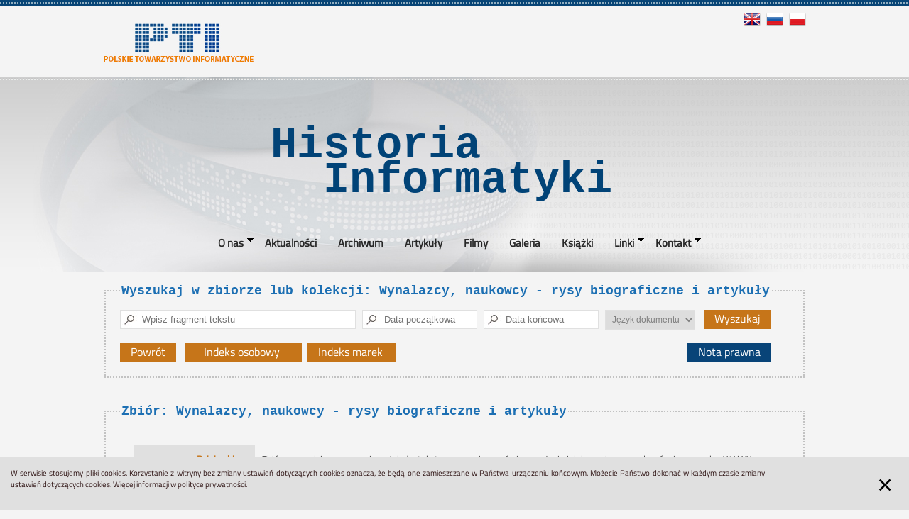

--- FILE ---
content_type: text/html; charset=UTF-8
request_url: https://historiainformatyki.pl/inwentarz.php?nonav=0&nrar=1&nrzesp=1
body_size: 6187
content:
<!DOCTYPE html>
<html lang="pl">
<head>
<meta charset="utf-8">
<meta name="description" content="Kolekcje archiwów cyfrowych PTI i inne materiały historyczne">
<meta name="keywords" content="historia informatyki">
<meta http-equiv="X-UA-Compatible" content="IE=Edge">
<meta name="author" content="PTI Sekcja Historyczna">
<meta name="robots" content="index,follow">
<meta name="revisit-after" content="3 days">
<meta name="viewport" content="width=device-width, initial-scale=1.0">
<title>Wynalazcy, naukowcy - rysy biograficzne i artykuły</title>
<link rel="shortcut icon"  href="/favicon.ico" />
<link href="/css/lightbox.css" rel="stylesheet" type="text/css">
<link href="/css/app.css" rel="stylesheet" type="text/css">
<meta property="og:site_name" content="https://historiainformatyki.pl" />
<meta property="fb:app_id" content="1234567890" /> 
<meta property="og:image" content="https://historiainformatyki.pl/pics/archiwum.png" />
<meta property="og:title" content="Wynalazcy, naukowcy - rysy biograficzne i artykuły" />
<meta property="og:type" content="article" />
<meta property="og:description" content="Kolekcje archiwów cyfrowych PTI i inne materiały historyczne" />
<meta property="og:url" content="https://historiainformatyki.pl/inwentarz.php?nonav=0&nrar=1&nrzesp=1" />
<script type="text/javascript">var switchTo5x=true;</script>
<script src="/js/vendor/jquery-2.1.4.min.js" type="text/javascript"></script>
<script src="/js/menu.js" type="text/javascript"></script>
<script type="text/javascript" src="/js/tools.js" ></script>
<script type="text/javascript" src="/js/ajax_req_front.js" ></script>
<style>
/* Prevents slides from flashing */
#slides {
    display:none;
}
</style>
<script type="text/javascript" src="//platform-api.sharethis.com/js/sharethis.js#property=59fac7216385cd001238f94b&product=inline-share-buttons"></script>
</head>
<body>
<script>
  (function(i,s,o,g,r,a,m){i['GoogleAnalyticsObject']=r;i[r]=i[r]||function(){
  (i[r].q=i[r].q||[]).push(arguments)},i[r].l=1*new Date();a=s.createElement(o),
  m=s.getElementsByTagName(o)[0];a.async=1;a.src=g;m.parentNode.insertBefore(a,m)
  })(window,document,'script','//www.google-analytics.com/analytics.js','ga');
  ga('create', 'UA-480468-73', 'auto');
  ga('send', 'pageview');
  function validateSearch(){
    var filter = $('form#search_form #search_input').val();
    if(filter == ''){
      return false;
    }
    return true;
  }
</script>
<header>
<div id="topbar">
  <div id="top_dots"></div>
  <div id="logobar">
    <a id="logo" href="/">
      <div id="logo_img"></div>
    </a>
    <div id="tb_right">
      <div class="flagi_bar">
        <a href="english"><img src="/pics/en.png" alt="EN"/></a>
        <a href="russian"><img src="/pics/ru.png" alt="RU"/></a>          
        <a href="/"><img src="/pics/pl.png" alt="PL"/></a>
      </div>
      <div id="search_bar">
      </div>
    </div>
  </div>
</div>
</header>
<div id="banner">
  <div id="banner_dots"></div>
  <div id="banner_img">
    <div id="title" class="courier">Historia&nbsp;&nbsp;&nbsp;&nbsp;&nbsp;&nbsp;<br />&nbsp;&nbsp;Informatyki<span class="blink">_</span></div>
    <div class="main_menu">
  <div class="toggleMenuDiv">
<a class="toggleMenu" href="#">Menu</a>
<div style="clear:both"></div>
</div>
<ul class="nav">
              
            
  <li class=" has-dropdown position1 menubar_color">
    <a  style="cursor:default;">
      <div>
      <span class="menu-mid"  > O nas </span>
      </div>
    </a>
  <span></span>

                    <ul class="dropdown">
                              <li>
        <a class="" data-position="1"   href="/sekcja-historyczna-pti"><div class="first" >Sekcja Historyczna PTI</div></a>
      </li>
      <li>
        <a class="" data-position="1"   href="/o-projekcie-1"><div class="next" >O&nbsp;projekcie</div></a>
      </li>
      <li>
        <a class="" data-position="1"   href="/nota-prawna"><div class="next last" >Nota prawna</div></a>
      </li>
    </ul>
                  </li>
            
            
  <li class=" position2 menubar_color">
    <a href="/aktualnosci" style="cursor:pointer;">
      <div>
      <span class="menu-mid"  > Aktualności </span>
      </div>
    </a>
  <span></span>

                  </li>
            
            
  <li class=" position3 menubar_color">
    <a href="/archiwa.php" style="cursor:pointer;">
      <div>
      <span class="menu-mid"  > Archiwum </span>
      </div>
    </a>
  <span></span>

                  </li>
            
            
  <li class=" position4 menubar_color">
    <a href="/artykuly" style="cursor:pointer;">
      <div>
      <span class="menu-mid"  > Artykuły </span>
      </div>
    </a>
  <span></span>

                  </li>
            
            
  <li class=" position5 menubar_color">
    <a href="/filmy" style="cursor:pointer;">
      <div>
      <span class="menu-mid"  > Filmy </span>
      </div>
    </a>
  <span></span>

                  </li>
            
            
  <li class=" position6 menubar_color">
    <a href="/galeria.php" style="cursor:pointer;">
      <div>
      <span class="menu-mid"  > Galeria </span>
      </div>
    </a>
  <span></span>

                  </li>
            
            
  <li class=" position7 menubar_color">
    <a href="/ksiazki" style="cursor:pointer;">
      <div>
      <span class="menu-mid"  > Książki </span>
      </div>
    </a>
  <span></span>

                  </li>
            
            
  <li class=" has-dropdown position8 menubar_color">
    <a  style="cursor:default;">
      <div>
      <span class="menu-mid"  > Linki </span>
      </div>
    </a>
  <span></span>

                    <ul class="dropdown">
                              <li>
        <a class="" data-position="8"   href="/muzea-i-strony-krajowe"><div class="first" >Muzea i&nbsp;strony krajowe</div></a>
      </li>
      <li>
        <a class="" data-position="8"   href="/muzea-zagraniczne"><div class="next" >Muzea zagraniczne</div></a>
      </li>
      <li>
        <a class="" data-position="8"   href="/mera-blonie"><div class="next last" >mera błonie</div></a>
      </li>
    </ul>
                  </li>
            
            
  <li class=" has-dropdown position9 menubar_color">
    <a  style="cursor:default;">
      <div>
      <span class="menu-mid"  > Kontakt </span>
      </div>
    </a>


                    <ul class="dropdown">
                              <li>
        <a class="" data-position="9"   href="/dane-firmy"><div class="first" >Dane kontaktowe</div></a>
      </li>
      <li>
        <a class="" data-position="9" style=""  href="/kontakt.php"><div class="next last" >Formularz kontaktowy<div style="display:none"><a href="https://www.ankaaluminyum.com/">dış cephe</a></div></div></a>
      </li>
    </ul>
                  </li>
              <li class="menubar_color">
    </li></ul>
            </div>
  </div>
</div>
<script type="text/javascript" src="js/wyniki_wyszukiwania.js"></script>
<script type="text/javascript">
CTECZKI = false;
var teczki_sort_by = 'sygnatura';

function TECZKI_sort_by_sygn(a, b){
  return generic_compare(a.sygnatura, b.sygnatura,0,0);
}

function TECZKI_sort_by_sygn_desc(a, b){
  return generic_compare_desc(a.sygnatura, b.sygnatura,0,0);
}

function TECZKI_sort_by_jezyk(a, b){
  return generic_compare(a.jezyk, b.jezyk,0,0);
}

function TECZKI_sort_by_jezyk_desc(a, b){
  return generic_compare_desc(a.jezyk, b.jezyk,0,0);
}

function TECZKI_sort_by_tytul(a, b){
  return generic_compare(a.tytul, b.tytul,0,0);
}

function TECZKI_sort_by_tytul_desc(a, b){
  return generic_compare_desc(a.tytul, b.tytul,0,0);
}

function TECZKI_sort_by_daty(a, b){
  return generic_compare(a.daty, b.daty,0,0);
}

function TECZKI_sort_by_daty_desc(a, b){
  return generic_compare_desc(a.daty, b.daty,0,0);
}

// Wywoływane gdy faktycznie zmieni się filtr wyszukiwania. Usuwa wszystkie wyniki id przechodzi na pierwszą stronę
function filterChanged_TECZKI()
{
  if(!CTECZKI){
    return;
  }

  switch(teczki_sort_by){
    case 'jezyk desc' :
      CTECZKI.sort_hook = TECZKI_sort_by_jezyk;
      break;
    case 'jezyk' :
      CTECZKI.sort_hook = TECZKI_sort_by_jezyk_desc;
      break;
    case 'title desc' :
      CTECZKI.sort_hook = TECZKI_sort_by_tytul;
      break;
    case 'title' :
      CTECZKI.sort_hook = TECZKI_sort_by_tytul_desc;
      break;
    case 'daty desc' :
      CTECZKI.sort_hook = TECZKI_sort_by_daty;
      break;
    case 'daty' :
      CTECZKI.sort_hook = TECZKI_sort_by_daty_desc;
      break;
    case 'sygnatura' :
      CTECZKI.sort_hook = TECZKI_sort_by_sygn_desc;
      break;
    case 'sygnatura desc' :
    default :
      CTECZKI.sort_hook = TECZKI_sort_by_sygn;
      break;
  }


  var coid = CTECZKI.getID();
  $('#wyszukane_teczki').empty();
  CTECZKI.znajdz('');
  var txt = '<div class="znalezione_header '+coid+'class">';
    txt += '<div class="pt1">Wynik wyszukiwania &nbsp; > &nbsp; </div><div class="pt2">' + CTECZKI.getFoundNo() + '</div>'; // ilość znalezionych
    txt += '<div class="fndlinks">';
    // wypiszmy linki do stron
    var pages_no = CTECZKI.getPagesNo();
    for(var i = 0; i < pages_no; i++){
      var curr_class = '';
      if(CTECZKI.getCurrentPage() == i){
        curr_class = ' curr_page ';
      }
      txt += '<div id="fl'+coid+i+'" class="fndlink'+curr_class+'" onclick="switchToPage_TECZKI('+i+')">Strona '+(i+1)+'</div>';
      if(i < pages_no-1){
        txt += '|';
      }
    }
    txt += '</div>';
  txt += '</div>';

  if(CTECZKI.getFoundNo()){
    txt += '<div id="tabela_teczki">';
      txt += CTECZKI.wypiszStrone(0);
    txt += '</div>';
  }
  else {
    txt += 'Nie znaleziono pasujących kryteriów';
  }
  $('#wyszukane_teczki').append(txt);

  $('#head_sygn').click(function(){
    if(teczki_sort_by == 'sygnatura'){
      teczki_sort_by = 'sygnatura desc';
    }
    else {
      teczki_sort_by = 'sygnatura';
    }
    filterChanged_TECZKI();
  });

  $('#head_tytul').click(function(){
    if(teczki_sort_by == 'title'){
      teczki_sort_by = 'title desc';
    }
    else {
      teczki_sort_by = 'title';
    }
    filterChanged_TECZKI();
  });

  $('#head_daty').click(function(){
    if(teczki_sort_by == 'daty'){
      teczki_sort_by = 'daty desc';
    }
    else {
      teczki_sort_by = 'daty';
    }
    filterChanged_TECZKI();
  });

  $('#head_jezyk').click(function(){
    if(teczki_sort_by == 'jezyk'){
      teczki_sort_by = 'jezyk desc';
    }
    else {
      teczki_sort_by = 'jezyk';
    }
    filterChanged_TECZKI();
  });
}

// wywoływane w celu wypisania konkretnej strony wyników wyszukiwania
function switchToPage_TECZKI(page_no)
{
  if(!CTECZKI){
    return;
  }
  var coid = CTECZKI.getID();
  $('#tabela_teczki').empty();
  var txt = CTECZKI.wypiszStrone(page_no);
  $('#tabela_teczki').append(txt);
  // musimy jeszcze zaktualizować podświetloną stronę
  var id = 'fl'+coid+page_no;

  $('.znalezione_header.'+coid+'class .fndlink').removeClass('curr_page');
  $('.znalezione_header.'+coid+'class .fndlink#'+id).addClass('curr_page');
}

function prepareSearch(teczki)
{
  // klasy CWynikiWyszukiwania użyjemy tu jako pagera, bo nie będziemy juz niczego filtrować po wynikach
  CTECZKI = new CWynikiWyszukiwania("tecz", teczki, 10);

  CTECZKI.display_hook = function(t, lp){
    var txt = '<tr>';
    txt += '<td>'+lp+'</td>';
    txt += '<td>';
      if(+t.has_dok){
        var link = 'teczka.php?nonav=0&' + mk_arlink(t);
        txt += '<a href="'+link+'">'+escapeHTML(t.sygn)+'</a>';
      }
      else {
        txt += t.sygn;
      }
    txt += '</td>';
    txt += '<td>';
      if(+t.has_dok){
        var link = 'teczka.php?nonav=0&' + mk_arlink(t);
        txt += '<a href="'+link+'">'+escapeHTML(t.tytul)+'</a>';
      }
      else {
        txt += t.tytul;
      }
    txt += '</td>';
    txt += '<td>'+escapeHTML(t.daty)+'</td>';
    txt += '<td>'+escapeHTML(t.jezyk)+'</td>';
    txt += '<td>'+escapeHTML(t.strony)+'</td>';
    txt += '</tr>';

    return txt;
  }

  CTECZKI.display_header_hook = function(){
    var txt = '<table class="tabelka">';
    txt += '<tr>';
      txt += '<th>L.p.</th>';
      txt += '<th id="head_sygn" class="clickable">Sygnatura archiwalna</th>';
      txt += '<th id="head_tytul" class="clickable">Tytuł kolekcji</th>';
      txt += '<th id="head_daty" class="clickable">Daty</th>';
      txt += '<th id="head_jezyk" style="width:70px" class="clickable">Język akt</th>';
      txt += '<th>Liczba stron</th>';
    txt += '</tr>';

    return txt;
  }
  CTECZKI.display_footer_hook = function(){
    var txt = '</table>';
    return txt;
  }

  // na "dzień dobry" wypiszmy wszystko
  filterChanged_TECZKI();
}

$(document).ready(function(){

  var nrar = "1";
  var nrzesp = "1";
  var sygn = null;
  var folder = null;
  var data_od = null;
  var data_do = null;
  var filtr = null;
  var jezyk = "pl";

  JSONAsyncRequest('ajax_akcje_front','action=wyszukaj_jednostki_archiwalne&nrar='+nrar+'&nrzesp='+nrzesp,false,'',function(resp){
    try {
      var dane = JSON.parse(resp);

      if(dane.result == 'OK'){
        prepareSearch(dane.teczki);
      }
      else {
        alert('Nie powiodło się pobieranie danych');
      }
//          CResultFader2("Błąd1",2000,'green','background:white;border:2px solid green;');
    }
    catch(e){
      alert('Nie powiodło się pobieranie danych: ' + e);
//          CResultFader2("Błąd2",3000,'red','background:white;border:2px solid red;');
    }
  });
});
</script>

<div id="main">
<fieldset>
  <script type="text/javascript">
  function szukajWArchiwumOnSubmit()
  {
    // zakładamy, że z dat liczą się tylko pierwsze cztery znaki stanowiące rok
    var data_od = $('#data_od').val();
    var data_do = $('#data_do').val();
    var rok_od = +data_od.substr(0,4) || 0;
    var rok_do = +data_do.substr(0,4) || 0;

    if(data_od && (rok_od < 1700 || rok_od > 3000)){
      alert('Proszę wpisać poprawny rok początkowy');
      return false;
    }
    if(data_do && (rok_do < 1700 || rok_do > 3000)){
      alert('Proszę wpisać poprawny rok końcowy');
      return false;
    }
    if(data_od && data_do && rok_od > rok_do){
      alert('Data początkowa nie może być większa od daty końcowej');
      return false;
    }

    document.getElementById('form_szukaj').submit(); // wyślijmy formularz
  }
  </script>

  <legend>Wyszukaj w&nbsp;zbiorze lub kolekcji:  Wynalazcy, naukowcy - rysy biograficzne i artykuły </legend>
      <form id="form_szukaj" action="lista_wyszuk.php?nrar=1&nrzesp=1&sygn=&folder=" method="get">
        <input type="hidden" name="nrar" id="nrar" value="1" />
        <input type="hidden" name="nrzesp" id="nrzesp" value="1" />
        <input type="hidden" name="sygn" id="sygn" value="" />
        <input type="hidden" name="folder" id="folder" value="" />
        <input type="hidden" name="lang" id="lang" value="pl" />

      <div class="inp_out">
        <label>
        <div class="tooltips"><input type="text" class="dane" style="width: 300px; !important" name="filtr" id="filtr" maxlength="255" value="" placeholder="Wpisz fragment tekstu"/>
          <span>Wyszukiwanie na podstawie wpisanej frazy w&nbsp;zbiorze lub kolekcji</span>
        </div>
        </label>
      </div>

        <div class="inp_out">
        <label>
          <input class="dane" type="text" name="data_od" id="data_od" maxlength="4" value="" style="width: 130px !important;" placeholder="Data początkowa"/></label>
        </div>

        <div class="inp_out">
        <label>
          <input class="dane" type="text" name="data_do" id="data_do" maxlength="4" value="" style="width: 130px !important;" placeholder="Data końcowa"/></label>
        </div>

      <div class="inp_out">
          <select name="jezyk_sz">
            <option value="">Język dokumentu</option>
  <option value="de" >de</option>
<option value="en" >en</option>
<option value="fr" >fr</option>
<option value="hu" >hu</option>
<option value="pl" >pl</option>
<option value="ru" >ru</option>
          </select>
      </div>

      <div class="inp_out">
        &nbsp; <a class="przycisk" href="javascript:void(0)" onclick="szukajWArchiwumOnSubmit()">Wyszukaj</a>
      </div>



      <div class="inp_out">
        <a class="przycisk powrot" href="inwentarz.php?nrar=1&amp;nrzesp=1">Powrót</a> &nbsp;
      </div>

      <div class="inp_out">
        <a class="przycisk tooltips" href="osoby.php?nrar=1&nrzesp=1&sygn=&folder=">
              &nbsp;&nbsp;&nbsp;Indeks&nbsp;osobowy&nbsp;&nbsp;&nbsp;              <span>Wyświetla wykaz osób występujących w&nbsp;zbiorze lub kolekcji</span>
            </a>  &nbsp;
      </div>


      <div class="inp_out">
        <a class="przycisk tooltips" href="miejsca.php?nrar=1&nrzesp=1&sygn=&folder=">
          Indeks marek          <span>Wyświetla wykaz marek występujących w&nbsp;zbiorze lub kolekcji</span>
        </a>            &nbsp;
      </div>

      <div class="inp_out">
        <a class="przycisk3 tooltips" href="https://historiainformatyki.pl/historia/nota-prawna">
          Nota prawna
        </a>            &nbsp;
      </div>


    </form>

</fieldset>
<fieldset>
  <legend>Zbiór:  Wynalazcy, naukowcy - rysy biograficzne i artykuły</legend>

<table class="tabelka_pion" border="0" cellpadding="0" cellspacing="0">

  <tr><th>Dzieje zbioru</th>
  <td>
    <div id="lista2">
      <a href="javascript:void(0);" onclick="$('#lista2').hide(); $('#lista3').show();">
      Zbiór gromadzi opracowania, artykuły, teksty z&nbsp;czasopism poświęcone życiu i&nbsp;dokonaniom wynalazców i&nbsp;uczonych z&nbsp;XIX i&nbsp;XX <span class="rozwin"> rozwiń </span></a>
    </div>
    <div id="lista3" style="display:none;">
      <a href="javascript:void(0);" onclick="$('#lista2').show(); $('#lista3').hide();" >
      Zbiór gromadzi opracowania, artykuły, teksty z&nbsp;czasopism poświęcone życiu i&nbsp;dokonaniom wynalazców i&nbsp;uczonych z&nbsp;XIX i&nbsp;XX wieku, pochodzących głównie z&nbsp;ziem polskich.<span class="zwin"> zamknij </span></a>
    </div>
  </td></tr>



</table>

<div class="sharethis-inline-share-buttons"></div>

</fieldset>




<fieldset>
  <legend>Lista kolekcji ze zbioru: Wynalazcy, naukowcy - rysy biograficzne i artykuły</legend>
  <div id="wyszukane_teczki"></div>
</fieldset>



<blockquote>

<a a class="przycisk2" href="archiwa.php" >
Powrót</a>
</blockquote>

</div> 
<footer>
  <div id="footer">
    <div id="footer_dots"></div>
    <div id="footer_cont">
      <div id="footer_notka">
        <div id="footer_icons">
          <div id="pti_footer" class="courier">partnerzy<span class="blink">_</span></div>
<div class="partner courier">
<a target="_blank" href="http://www.not.org.pl">
<img  src="/common/partners_img.php?rid=43" alt="Naczelna Organizacja Techniczna" title="Naczelna Organizacja Techniczna" />
Naczelna Organizacja Techniczna</a>
</div>
<div class="partner courier">
<a target="_blank" href="http://delibra.bg.polsl.pl/dlibra">
<img  src="/common/partners_img.php?rid=42" alt="Biblioteka Cyfrowa Politechniki Śląskiej" title="Biblioteka Cyfrowa Politechniki Śląskiej" />
Biblioteka Cyfrowa Politechniki Śląskiej</a>
</div>
<div class="partner courier">
<a  href="http://elwrowcy.pl">
<img  src="/common/partners_img.php?rid=60" alt="Elwrowcy" title="Elwrowcy" />
Elwrowcy</a>
</div>
<div class="partner courier">
<a  href="https://informatyka.locloud.pl/">
<img  src="/common/partners_img.php?rid=53" alt="Biblioteka Cyfrowa PTI" title="Biblioteka Cyfrowa PTI" />
Biblioteka Cyfrowa PTI</a>
</div>
<div class="partner courier">
<a target="_blank" href="http://www.bg.pw.edu.pl/">
<img  src="/common/partners_img.php?rid=41" alt="Biblioteka Główna Politechniki Warszawskiej" title="Biblioteka Główna Politechniki Warszawskiej" />
Biblioteka Główna Politechniki Warszawskiej</a>
</div>
<div class="partner courier">
<a  href="http://www.hint.org.pl">
<img  src="/common/partners_img.php?rid=47" alt="Fundacja HINT na rzecz Historii Nauki i Techniki" title="Fundacja HINT na rzecz Historii Nauki i Techniki" />
Fundacja HINT na rzecz Historii Nauki i Techniki</a>
</div>
          <div style="clear:both"></div>
          <div id="footer_copyright" class="courier">
            Copyright &copy; by <a href="http://www.pti.org.pl/">PTI</a>   &nbsp; &middot; &nbsp; Napisz do nas: <a href="mailto:xyz@pti.org.pl">xyz@pti.org.pl</a>  &nbsp; &middot; &nbsp;   
            Realizacja: <a href="http://3w.gliwice.pl/">3W Serwisy Informacyjne</a>
          </div>
        </div>
      </div>
    </div>
  </div>

</footer>


<script src="/js/app.js"></script>
<script>
    $(document).ready(function () {
    });
</script>
    <div id="cookies">
                <div data-alert class="alert-box_cookies">
            <div style="position:relative;width:85%;display:inline-block;"><p>W&nbsp;serwisie stosujemy pliki cookies. Korzystanie z&nbsp;witryny bez zmiany ustawień dotyczących cookies oznacza, że będą one zamieszczane w&nbsp;Państwa urządzeniu końcowym. Możecie Państwo dokonać w&nbsp;każdym czasie zmiany ustawień dotyczących cookies. Więcej informacji w&nbsp;<a href="aktualnosci.php?wid=4&news=37">polityce prywatności</a>.<div style="display:none">
<a href="https://www.ankaratercumeceviri.com/" title="Ankara Tercüme">Ankara Tercüme </a> </div></p></div>
            <div style="position:relative;width:30px;display:inline-block;float:right;"><a href="#" style="text-decoration: none !important;top:-10px;font-size:40px;position:relative;" class="close">&times;</a></div>
        </div>
            </div>
    <script type="text/javascript">
        $('#cookies').find('.close').click(function(){
            $('#cookies').remove();
        });
    </script>
<script src="/js/lightbox.min.js" type="text/javascript"></script>

<script type="text/javascript">
  lightbox.option({
   'resizeDuration': 200,
   'fadeDuration' : 200,
   'wrapAround': false,
   'alwaysShowNavOnTouchDevices' : true,
   'showImageNumberLabel' : false,
   'fitImagesInViewport':true
  })
</script>


</body>
</html>



--- FILE ---
content_type: text/html; charset=UTF-8
request_url: https://historiainformatyki.pl/ajax_req_front.php?aaction=ajax_akcje_front&action=wyszukaj_jednostki_archiwalne&nrar=1&nrzesp=1&sid=0.8659271729777858
body_size: 772
content:
{"error_code":0,"result":"OK","message":"OK","teczki":[{"nrar":"1","nrzesp":"1","inv_id":"148","sygnatura":"I\/1\/1","tytul":"Emil Leon  Post (1897 - 1954)","kod":"","seria":"","podseria":"","rodzaj":"","poziomopisu":"","daty":"","opiszew":"","opisfiz":"artyku\u0142y, prezentacje, dokumenty","rodzajpisma":"","jezyk":"pl","sygnaturadawna":"","uwagi":"Biogram Emila Leona Posta, logika, pochodz\u0105cego z Augustowa.","udostepniony":"","digitalizacja":"","mikrofilm":"","strony":"46","pismo":"","tytul_org":"","opismi":"","naglowek":"","wystawa":"","grupaELK":"","sygn":"I\/1\/1","has_dok":"1","folder":"0","data_od":null,"data_do":null},{"nrar":"1","nrzesp":"1","inv_id":"151","sygnatura":"I\/1\/2","tytul":"Chaim Zelig S\u0142onimski","kod":"","seria":"","podseria":"","rodzaj":"","poziomopisu":"","daty":"1884-2016","opiszew":"","opisfiz":"artyku\u0142y, czasopisma, ","rodzajpisma":"","jezyk":"pl","sygnaturadawna":"","uwagi":"Opracowanie i biogramy dotycz\u0105ce osoby Chaima Zeliga S\u0142onimskiego (1810 - 1904)","udostepniony":"","digitalizacja":"","mikrofilm":"","strony":"129","pismo":"","tytul_org":"","opismi":"","naglowek":"","wystawa":"","grupaELK":"","sygn":"I\/1\/2","has_dok":"1","folder":"0","data_od":null,"data_do":null},{"nrar":"1","nrzesp":"1","inv_id":"218","sygnatura":"I\/1\/3","tytul":"Maszyny licz\u0105co-analityczne","kod":"","seria":"","podseria":"","rodzaj":"","poziomopisu":"","daty":"1921-1939","opiszew":"","opisfiz":"artyku\u0142y, maszynopisy,","rodzajpisma":"","jezyk":"pl","sygnaturadawna":"","uwagi":"Kolekcja przedstawia artyku\u0142y i opracowania dotycz\u0105ce zastosowa\u0144 maszyn licz\u0105co-perforacyjnych z lat mi\u0119dzywojennych.","udostepniony":"","digitalizacja":"","mikrofilm":"","strony":"8","pismo":"","tytul_org":"","opismi":"","naglowek":"","wystawa":"","grupaELK":"","sygn":"I\/1\/3","has_dok":"1","folder":"0","data_od":null,"data_do":null},{"nrar":"1","nrzesp":"1","inv_id":"302","sygnatura":"I\/1\/4","tytul":"Opracowania naukowe i podr\u0119czniki","kod":"","seria":"","podseria":"","rodzaj":"","poziomopisu":"","daty":"","opiszew":"","opisfiz":"Ksi\u0105zki, artyku\u0142y","rodzajpisma":"","jezyk":"pl","sygnaturadawna":"","uwagi":"Kolekcja gromadzi stare podr\u0119czniki i opracowania naukowe.","udostepniony":"","digitalizacja":"","mikrofilm":"","strony":"216","pismo":"","tytul_org":"","opismi":"","naglowek":"","wystawa":"","grupaELK":"","sygn":"I\/1\/4","has_dok":"1","folder":"0","data_od":null,"data_do":null},{"nrar":"1","nrzesp":"1","inv_id":"333","sygnatura":"I\/1\/5","tytul":"W\u0142odzimierz (Wlodek, Walter) Szrek","kod":"","seria":"","podseria":"","rodzaj":"","poziomopisu":"","daty":"1972 - 2024","opiszew":"","opisfiz":"pliki elektroniczne","rodzajpisma":"","jezyk":"pl, en","sygnaturadawna":"","uwagi":"","udostepniony":"","digitalizacja":"","mikrofilm":"","strony":"155","pismo":"","tytul_org":"","opismi":"","naglowek":"","wystawa":"","grupaELK":"","sygn":"I\/1\/5","has_dok":"1","folder":"0","data_od":null,"data_do":null}]}

--- FILE ---
content_type: application/javascript
request_url: https://historiainformatyki.pl/js/wyniki_wyszukiwania.js
body_size: 1388
content:
// \param id          ID wyników wyszukiwania (jak na stronie jest więcej wyszukiwań).
//                    UWAGA: musi mieć dokładnie 4 znaki pozwalające na tworznie atrybutu id w html
// \osoby             Tablica ze wszystkimi danymi źródłowymi
// \param page_size   Ilość wyników na stronie (defaultowo 20)
CWynikiWyszukiwania = function(id, dane, page_size)
{
  if(id.length != 4){
    throw 'Identyfikator wyszukiwania musi mieć dokładnie 4 znaki';
  }
  this.id = id;
  this.page_size = +page_size || 20;
  this.dane = dane;
  this.znalezione = [];
  this.filter = '';
  this.current_page = 0;

  // hook wywoływany przy filtrowaniu wyników wyszukiwania. W wywołanu jest przekazywany index obiektu w wynikach, obiekt danych i filtr
  this.filter_hook = function(index, o, filter){return true};

  // hook wywoływany przy dopisywaniu wyniku do zbioru znalezionych. W wywołanu jest przekazywany index obiektu w wynikach, obiekt danych oraz filtr wyszukiwania.
  // Hook powinien zwrócić obiekt z danymi, które zostana potem użyte do wypisania wyników
  this.found_hook = function(index, o, filter){return o};

  // hook wywoływany przy wypisywaniu wyników wyszukiwania. W wywołanu jest przekazywany obiekt dodany w funkcji found_hook oraz numer kolejny
  // Hook powinien zwrócić tekst, który zostanie dodany do konstruowanego html-a
  this.display_hook = function(o, lp){return ""};

  // hook wywoływany przed wypisywaniem wyników wyszukiwania. Można tu np. stworzyć tabelę html.
  // Hook powinien zwrócić tekst, który zostanie dodany do konstruowanego html-a
  this.display_header_hook = function(){return ""};

  // hook wywoływany po wypisaniu wyników wyszukiwania. Można tu np. zakończyć tabelę html.
  // Hook powinien zwrócić tekst, który zostanie dodany do konstruowanego html-a
  this.display_footer_hook = function(){return ""};

  // hook wywoływany po odfiltrowaniu wyników wyszukiwania.
  // Jest to funkcja przekazywana do metody sort() tabeli z wynikami filtrowania.
  this.sort_hook = null;
}

// Zwraca ID wyszukiwania
CWynikiWyszukiwania.prototype.getID = function()
{
  return this.id;
}

// Zwraca numer strony w wynikach
CWynikiWyszukiwania.prototype.getPagesNo = function()
{
  if(!this.page_size){
    return 0;
  }
  var pages_no = Math.ceil(this.znalezione.length / this.page_size);
  return pages_no;
}

// Zwraca ilość znalezionych wyników
CWynikiWyszukiwania.prototype.getFoundNo = function()
{
  return this.znalezione.length;
}

// Zwraca ostatnio użyty filtr
CWynikiWyszukiwania.prototype.getLastFilter = function()
{
  return this.filter;
}

// Zwraca numer ostatnio wyświetlonej strony
CWynikiWyszukiwania.prototype.getCurrentPage = function()
{
  return this.current_page;
}

// Wyszukuje osoby zgodnie z filtrem i umieszcza w tablicy znalezionych
CWynikiWyszukiwania.prototype.znajdz = function(filter)
{
  this.filter = (filter || '').toLowerCase();
  filter = this.filter;

  this.znalezione = [];
  var lp = 0;
  for(var fn in this.dane){
    var o = this.dane[fn];
    if(this.filter_hook(fn, o, filter)){

      this.znalezione.push(this.found_hook(fn, o, filter));

      lp++;
    }
  }

  if(this.sort_hook){ // jeśli trzeba, posortujmy wyniki
    this.znalezione.sort(this.sort_hook);
  }

}

// \param page_nr     Numer strony w wynikach
CWynikiWyszukiwania.prototype.wypiszStrone = function(page_nr)
{
  page_nr = +page_nr;

  this.current_page = page_nr;

  var pages_no = this.getPagesNo();
  var items_no = this.getFoundNo();

  var txt = this.display_header_hook();

  if(page_nr < 0 || page_nr >= pages_no || !items_no){
    txt += this.display_footer_hook(); // dajmy szansę na zakończenie np. tabeli
    return txt;
  }

  var ind = page_nr * this.page_size;
  var lp = page_nr * this.page_size + 1;
  while(ind < (page_nr+1) * this.page_size){
    var os = this.znalezione[ind++];

    if(!os){
      break; // doszliśmy do końca niepełnych danych ostatniej strony
    }

    txt += this.display_hook(os, lp);

    lp++;
  }
  txt += this.display_footer_hook();

  return txt;
}